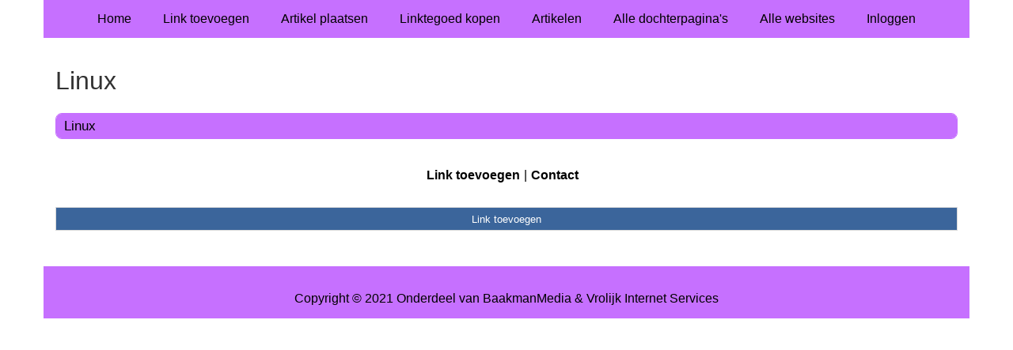

--- FILE ---
content_type: text/html; charset=utf-8
request_url: https://ict.onderhoudsbedrijf-amstelveen.nl/rubrieken/linux/
body_size: 887
content:
<!doctype html>
<html lang="nl">
<head>
  <meta charset="utf-8">
  <meta name="viewport" content="width=device-width, initial-scale=1">
  <title>Linux</title>
  <meta name="description" content="Alles over ICT vind je op onze ICT startpagina" />
  <link href="//www.onderhoudsbedrijf-amstelveen.nl/core-frontend.css" media="screen" rel="stylesheet" />
  <link href="//www.onderhoudsbedrijf-amstelveen.nl/extensions/portal/assets/portal.css?1770111597" media="screen" rel="stylesheet" />
  <script src="//www.onderhoudsbedrijf-amstelveen.nl/core-frontend.js"></script>
	<link href="/extensions/system.sidebar/sidebar.css" rel="stylesheet" />
	<link href="/generated.css" rel="stylesheet" />
</head>
<body class="page-portal-page page-portal-category extension-portal layout-default">
  <header class="page-menu-background responsive-container">
    <div class="page-menu-background"></div>
    <nav class="menu-main-container">
                <label for="drop-menu-main" class="toggle menu_toggle">Menu +</label>
                <input type="checkbox" id="drop-menu-main" />
                <ul class="menu-main"><li><a href="//www.onderhoudsbedrijf-amstelveen.nl">Home</a></li><li><a href="https://www.backlinker.eu/meerdere-links-toevoegen/">Link toevoegen</a></li><li><a href="https://www.backlinker.eu/artikel-plaatsen/">Artikel plaatsen</a></li><li><a href="https://www.backlinker.eu/registreren/">Linktegoed kopen</a></li><li><a href="//www.onderhoudsbedrijf-amstelveen.nl/blog/">Artikelen</a></li><li><a href="//www.onderhoudsbedrijf-amstelveen.nl/alle-startpaginas/">Alle dochterpagina's</a></li><li><a href="https://www.backlinker.eu/alle-startpagina-websites/">Alle websites</a></li><li><a href="//www.onderhoudsbedrijf-amstelveen.nl/inloggen/">Inloggen</a></li></ul>
              </nav>
  </header>
  <main class="responsive-container page-background">
    
    
    <a href="/"><h1>Linux</h1></a>


      <div class="grid-columns-1">
        <div>
            <div style="background-color:#f5f5f5;border:1px solid #c670ff;"><h2 style="background-color:#c670ff;"><a style="color:#000000;" href="/rubrieken/linux/">Linux</a></h2></div></div>
      </div>
      <div class="clear-both"></div><ul id="nav-footer">
          <li><a href="https://www.backlinker.eu/meerdere-links-toevoegen/">Link toevoegen</a></li><li><a href="/contact/">Contact</a></li></ul><a class="add-link button" href="https://www.backlinker.eu/meerdere-links-toevoegen/">Link toevoegen</a>

    
  </main>
  <footer class="responsive-container">
    <nav class="menu-footer-container">
                <label for="drop-menu-footer" class="toggle menu_toggle">Menu +</label>
                <input type="checkbox" id="drop-menu-footer" />
                <ul class="menu-footer"></ul>
              </nav>
    Copyright © 2021 Onderdeel van <a href="https://baakmanmedia.nl" target="_blank">BaakmanMedia</a> & <a href="https://vrolijkinternetservices.nl/" target="_blank">Vrolijk Internet Services</a>
  </footer>
  <script src="//www.onderhoudsbedrijf-amstelveen.nl/extensions/portal/assets/portal.js?1770111597" async></script>
</body>
</html>
